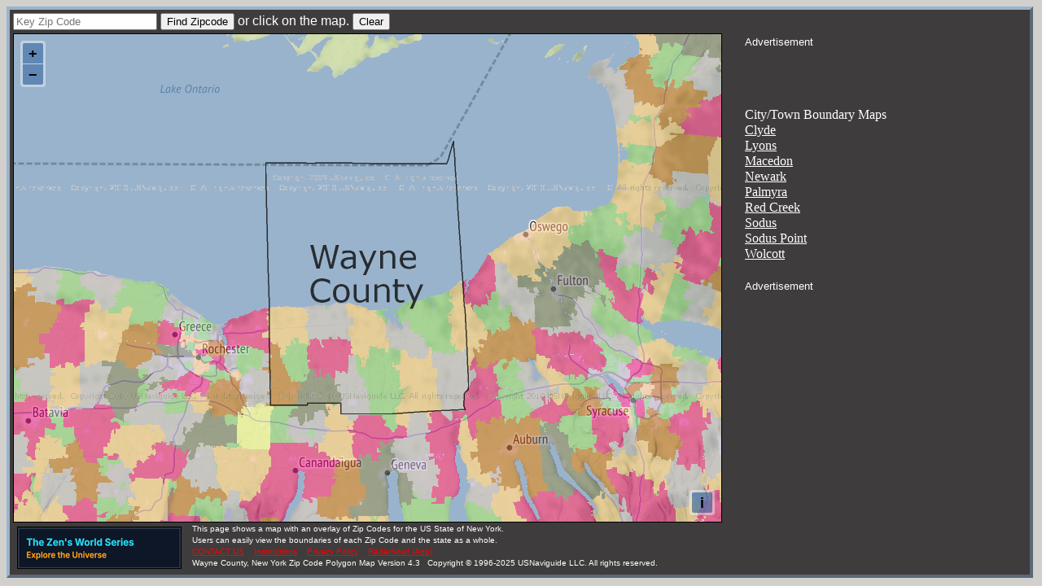

--- FILE ---
content_type: text/html; charset=UTF-8
request_url: https://zipmap.net/New_York/Wayne_County.htm
body_size: 17158
content:
<!DOCTYPE html PUBLIC "-//W3C//DTD XHTML 1.0 Strict//EN" "http://www.w3.org/TR/xhtml1/DTD/xhtml1-strict.dtd">
<html xmlns="http://www.w3.org/1999/xhtml" xmlns:v="urn:schemas-microsoft-com:vml">
 <head>
  <link rel="SHORTCUT ICON" href="/favicon.ico" type="image/x-icon" />
  <meta http-equiv="content-type" content="text/html; charset=UTF-8"/>
  <meta name="description" content="This page shows a map with an overlay of Zip Codes for Wayne County in the state of New York. Users can  easily view the boundaries of each Zip Code and the state as a whole."/>
  <meta name="keywords" content="keywords" content="New York, Wayne County,restaurants, real estate, homes for sale, shopping, sales territory, zip codes, boundaries, zipcode areas"/> 
  <title>Wayne County - New York Zip Code Boundary Map (NY)</title>
  <link rel="stylesheet" href="/osm/css/ol.css" type="text/css">

  <style type="text/css">
  .map 
  {
   height: 762 px;
   width: 1101 px;
  }
  .TEXT0
  {
   font-family: Verdana, Sans-Serif, monospace;
   font-size: .6em;
  }
  .TEXT1
  {
   font-family: Verdana, Sans-Serif, monospace;
   font-size: .8em;
  }
  .TEXT2
  {
   font-family: Verdana, Sans-Serif, monospace;
   font-size: 1em;
  }
  .HTEXT0
  {
   font-family: Verdana, Sans-Serif, monospace;
   font-size: .6em;
   color:red;
  }
  .HTEXT1
  {
   font-family: Verdana, Sans-Serif, monospace;
   font-size: .8em;
   color:red;
  }
  .HTEXT2
  {
   font-family: Verdana, Sans-Serif, monospace;
   font-size: 1em;
   color:red;
  }
  .HTEXT3
  {
   font-family: Verdana, Sans-Serif, monospace;
   font-size: 1.5em;
   color:red;
  }
  .AME
  {
   font-family: Verdana, Sans-Serif, monospace;
   font-size: .6em;
   color: red;
   -webkit-animation-name: anitext; /* Safari 4.0 - 8.0 */
   -webkit-animation-duration: 10s; /* Safari 4.0 - 8.0 */
   -webkit-animation-iteration-count: 3; /* Safari 4.0 - 8.0 */
   animation-name: anitext;
   animation-duration: 5s;
   animation-iteration-count: 2;
   animation-delay: 60s;
  }
  /* Safari 4.0 - 8.0 */
  @-webkit-keyframes anitext
  {
   25%   {color:black;}
   50%  {color:red;}
   75%  {color:black;}
  }
  /* Standard syntax */
  @keyframes anitext
  {
   25%   {color:black;}
   50%  {color:red;}
   75%  {color:black;}
  }

  </style>

  <script type="text/javascript">
   // Stop some malicious behaviors...
   if ( top != self) 
   {
    top.location.replace(document.location);
    alert("For security reasons, framing is not allowed; click OK to remove the frames.")
   }
   if ( location.search.length > 0 )
   {    
    location.search = '' ;
   }
  </script>

  <!-- The line below is only needed for old environments like Internet Explorer and Android 4.x -->
  <script src="https://cdn.polyfill.io/v2/polyfill.min.js?features=requestAnimationFrame,Element.prototype.classList,URL"></script>
  <script src="/osm/js/ol.js"></script>

  <script type="text/javascript">

   // Test if this is an EU visitor...
   var iseu = "0" ;
var showads = "1" ;


   var chkar = [ ] ;					// Zips Found
   var zipar = [ ] ;					// Zips Found
   var marar = [ ] ;					// Marker Array
   var icons = ['A','B','C','D','E','F','G','H','I','J','K','L','M','N','O','P','Q','R','S','T','U','V','W','X','Y','Z'] ;
   var sourceFeatures ;
   var layerFeatures ;
   var lastclick = "" ;					// Last Clicked Point
   var infowindow ;
   var map ;
   var defWidth = 1101 ;
   var defHeight = 762 ;
   var winWidth = defWidth;
   var winHeight = defHeight ;

   var tskey = "0516945677" ;

   function initialize() {

    // Only load maps for non-EU visitors...
    if ( iseu != 0 )
    {
     return ;
    }

    // Sizing section...

    if ( typeof( window.innerWidth ) == 'number' )
    {
     // Modern Browser...

     winWidth = window.innerWidth;
     winHeight = window.innerHeight;
    }

    if ( winWidth < 856 ) { winWidth = 856; }
    if ( winHeight < 630 ) { winHeight = 630; }

    var diffHeight = winHeight - defHeight ;
    var diffWidth = winWidth - defWidth ;

    sizeDiv("main",diffWidth,diffHeight) ;
    sizeDiv("map",diffWidth,diffHeight) ;
    sizeDiv("sidebar",0,diffHeight) ;
    sizeDiv("message",0,diffHeight) ;

    // Map Code...

    var imgExtent = ol.proj.transformExtent(
     [-77.388300, 43.012500, -76.702300, 43.684300],
     "EPSG:4326", "EPSG:3857"
    ) ;

    sourceFeatures = new ol.source.Vector() ;
    layerFeatures = new ol.layer.Vector({source: sourceFeatures});

    var layers = [
     new ol.layer.Tile({
      source: new ol.source.OSM({
       url: 'https://storage.googleapis.com/zmap/{z}/{x}/{y}.jpg',
       transition: 0,
       attributions: 'Zip Code tiles copyright <a href="http://usnaviguide.com/">USNaviguide LLC</a> 2019. ' +
        'Map tiles by <a href="http://stamen.com/">Stamen Design</a>, ' +
        'under <a href="http://creativecommons.org/licenses/by/3.0">CC BY 3.0</a>. ' +
        'Data by <a href="http://openstreetmap.org/">OpenStreetMap</a>, ' +
        'under <a href="http://creativecommons.org/licenses/by-sa/3.0">CC BY SA</a>. ',
       crossOrigin: null
      })
     }),
     new ol.layer.Tile({
      opacity: .5,
      minResolution: 4,
      maxResolution: 19,
      source: new ol.source.OSM({
       url: 'http://ts{1-3}.usnaviguide.com/tileserver.pl?X={x}&Y={y}&Z={z}&T=' + tskey + '&S=Z1001',
       crossOrigin: null
      })
     }),
     new ol.layer.Tile({
      opacity: .5,
      minResolution: 19,
      maxResolution: 5000,
      source: new ol.source.OSM({
       url: 'https://storage.googleapis.com/zipmap/tiles/{z}/{x}/{y}.png',
       crossOrigin: null
      })
     }),
     new ol.layer.Image({
      opacity: 0.75,
      source: new ol.source.ImageStatic({
       url: 'https://zipmap.net/imageserver.pl?Z=C&K=1&N=36117',
       imageExtent: imgExtent,
       crossOrigin: null
      })
     }),
     layerFeatures
    ];

    map = new ol.Map({
     layers: layers,
     target: 'map',
     view: new ol.View({
      minZoom: 5,
      maxZoom: 15
     })
    });

    map.getView().fit(imgExtent) ;

    // Listen for a click on the map...

    map.on("singleclick", function(evt){
     var latLong = ol.proj.transform(evt.coordinate, 'EPSG:3857', 'EPSG:4326');
     var lat     = Math.round(latLong[1] * 1000000)/1000000 ;
     var long    = Math.round(latLong[0] * 1000000)/1000000 ;
     var point   = '(' + lat + ',' + long + ')' ;

     checkClick( point ) ;
    }) ;

   } // End of initialize function...

// Recalculate div sizes...

   function sizeDiv(id,diffWidth,diffHeight)
   {
    var div = document.getElementById(id) ;

    var width = parseInt(div.style.width) + diffWidth ;
    if (width >= 1 )
    {
     div.style.width = width + "px";
    }

    var height = parseInt(div.style.height) + diffHeight ;
    if (height >= 1 )
    {
     div.style.height = height + "px";
    }
   }

// Find a zip code and cause it to be drawn on the map...

   function findzip( zipcode )
   {
    if ( CheckZip( zipcode.zip.value ) > -1 )
    {
     alert("Zip Code Keyed Has Already Been Selected.") ;
    } else
    {
     zippoly( 0, zipcode.zip.value ) ;
    }
   }

// Clear overlays, Div area and restore map...

   function clearmap( zipcode )
   {
    zipcode.zip.value = "" ;
    document.getElementById("message").innerHTML = "" ;
    for (var i = 0; i < marar.length; i++)
    {
     sourceFeatures.removeFeature(marar[i]);
    }
    lastclick = "" ;
    zipar = [ ] ;
    chkar = [ ] ;
    marar = [ ] ;
   }

// Check for a double click...

   function checkClick ( point )
   {
    if ( lastclick != point )
    {
     lastclick = point ;
     zippoly( point, '' ) ;
    }
   }

// Check to see if a Zip has already been selected...
        
   function CheckZip(zip)
   {
    for (var i = 0; i < chkar.length; i++)
    {
     if ( chkar[i] == zip )
     {
      return(i) ;
     } 
    }
    return(-1) ;
   }

// Find a zip code and return the coordinates along with other information...

   function zippoly( point, zip )
   {
    if ( marar.length >= icons.length )
    {
     alert('Too many markers. Clear list before trying again.') ;
     return ;
    }

    if (window.XMLHttpRequest)
    {		// code for IE7+, Firefox, Chrome, Opera, Safari
     var request = new XMLHttpRequest() ;
    } else
    {		// code for IE6, IE5
     var request = new ActiveXObject("Microsoft.XMLHTTP") ;
    }

    var parms = "POINT=" + point ;
    if ( zip )
    {
     parms = "ZIP=" + zip ;
    }
    request.open("POST", "/zip.pl", true);
    request.setRequestHeader('Content-Type','application/x-www-form-urlencoded') ;	// Thanks to Darkstar 3D!
    request.onreadystatechange = function() 
    {
     document.getElementById("loading").innerHTML = "Loading, please wait..." ;

     if (request.readyState == 4)
     {
      var xmlDoc = request.responseXML ;
      try
      {
       if ( marar.length == 0 )
       {
        document.getElementById("message").innerHTML = "" ;
       }
       var info = xmlDoc.documentElement.getElementsByTagName("info") ;
       var zipcode = info[0].getAttribute("zipcode") ;
       var hitrem = parseInt(info[0].getAttribute("hitrem")) ;
       if ( hitrem <= 1 )
       {
        alert("You have exhausted your requests for this time period. Please come back in 2 hours.") ;
       } else if ( zipcode == "" )
       {
        alert("Area clicked not defined by a zip code") ;
       } else
       {
        var zipindex = CheckZip( zipcode ) ;
        if ( zipindex > -1 )
        {
        } else
        {
         var lastpoint	= map.getView().getCenter() ;
         var point	= lastpoint ;
         var zipname	= info[0].getAttribute("zipname") ;
         var uspsst	= info[0].getAttribute("uspsst") ;
         var stname	= info[0].getAttribute("stname") ;
         var ctyname	= info[0].getAttribute("ctyname") ;
         var county	= info[0].getAttribute("county") ;
         var complex	= info[0].getAttribute("complex") ;
         var pointzip	= info[0].getAttribute("pointzip") ;

         chkar.push(zipcode) ;
         var points = [] ;
         var markers = xmlDoc.documentElement.getElementsByTagName("marker1");

         for (var i = 0; i < markers.length; i++)
         {
          point = ol.proj.transform( [parseFloat(markers[i].getAttribute("lng")),parseFloat(markers[i].getAttribute("lat"))], 
                  'EPSG:4326', 'EPSG:3857');

          html	= "<div style='width:200px; text-align:left;'><b>Zip Code:</b> " + zipcode + 
                  "<br>" + zipname + 
                  "<br>" + uspsst + " - " + stname +
                  "<br>County:" + county + " - " + ctyname +
                  "<br>Area Code(s):" + complex ;
          if ( pointzip == 1 )
          {
           html += "<br>Point Zip - Not Mapped" ;
          }

          html	+= "</div>" ;
          var number = marar.length ;
          if ( number > icons.length )
          {
           number = icons.length ;
          }
          marar.push( createMarker( point, html, number ) ) ;
          zipar.push(zipcode + 'A') ;
          var html	= '<b>' + icons[number] + ' ' + zipcode + '</b><br/>' ;
          html += '&nbsp; ' + zipname + ', ' + uspsst + '<br/>&nbsp; County: ' + ctyname + '<br/>&nbsp; Area Code: ' + complex + '<br>' ; 
          document.getElementById("message").innerHTML =  html + document.getElementById("message").innerHTML ;
         }
         if ( point != lastpoint )
         {
          if( chkar.length > 1 )
          {
           map.getView().setCenter( point ) ;
          } else
          {
           map.getView().setCenter( point ) ;
           map.getView().setZoom( 13 ) ;
          }
         }
        }
       }
      } catch(e)
      {
       alert("Some error occurred during program processing:" + e) ;
      }       
      document.getElementById("loading").innerHTML = "" ;
     }
    }
    request.send(parms);
   }

// Create a marker at a point with an infowindow...

   function createMarker(point, html, number)
   {
    var iconfile = '/images/marker' + icons[marar.length] + '.png' ;     

    var styles = [
     new ol.style.Style({
      image: new ol.style.Icon({
       anchor: [0.5, 1],
       src: iconfile
      })
     })
    ] ;

    var feature = new ol.Feature({
     type: 'marker',
     desc: html,
     geometry: new ol.geom.Point(point)
    });
    feature.setStyle(styles);
    sourceFeatures.addFeature(feature);
    return feature ;
   }

  </script>

 </head>
 <body bgcolor="#D1D0CD" text="white" link="white" alink="white" vlink="white" onload="initialize()">

  <div id="main" title="content starts here" style="width:1066px; height:730px; border: 4px outset #99B3CC; background-color:#3e3c3c; text-align:left; padding:4px">
   <div id="form" title="zip code entry form"  class="TEXT2" style="height:25px;">
    <form name=zipcode onsubmit="javascript:return false;">
     <input type=text name=zip placeholder="Key Zip Code">
     <input type=BUTTON value="Find Zipcode" onclick="findzip(zipcode)" name="BUTTON"> 
     or click on the map.
    <input type=BUTTON value="Clear" onclick="clearmap(zipcode)" name="CLEARBUTTON"/>
    </form>
   </div>

   <div id="map-sidebar"> 
    <div id="sidebar" title="sidebar" style="width:346px; height:641px; float:right;line-height:120%;">

     <div id="adblocktitle-top" style="width:346px; height:20px;">
      <font class="TEXT1">Advertisement</font>
     </div>
     <div id="adblock-top" title="advertisement" style="width:346px; height:60px; margin-left:15px;">

      <script async src="https://pagead2.googlesyndication.com/pagead/js/adsbygoogle.js?client=ca-pub-8459461757728965"
           crossorigin="anonymous"></script>
      <!-- Top Banner - Zipmaps (50) -->
      <ins class="adsbygoogle"
           style="display:inline-block;width:320px;height:50px"
           data-ad-client="ca-pub-8459461757728965"
           data-ad-slot="9322533796"></ins>
      <script>
           (adsbygoogle = window.adsbygoogle || []).push({});
      </script>
     </div>

     <div id="message" title="sidebar message" style="width:346px; height:242px; margin-top:10px; margin-bottom:10px; overflow:auto;">
City/Town Boundary Maps<br/>
      <a href="/New_York/Wayne_County/Clyde.htm">Clyde</a><br/>
      <a href="/New_York/Wayne_County/Lyons.htm">Lyons</a><br/>
      <a href="/New_York/Wayne_County/Macedon.htm">Macedon</a><br/>
      <a href="/New_York/Wayne_County/Newark.htm">Newark</a><br/>
      <a href="/New_York/Wayne_County/Palmyra.htm">Palmyra</a><br/>
      <a href="/New_York/Wayne_County/Red_Creek.htm">Red Creek</a><br/>
      <a href="/New_York/Wayne_County/Sodus.htm">Sodus</a><br/>
      <a href="/New_York/Wayne_County/Sodus_Point.htm">Sodus Point</a><br/>
      <a href="/New_York/Wayne_County/Wolcott.htm">Wolcott</a><br/>

     </div>
     <div id="adblocktitle" style="width:346px; height:20px;">
      <font class="TEXT1">Advertisement</font>
     </div>
     <div id="adblock" title="advertisement" style="width:336px; height:280px; margin-left:10px;">


      <script async src="https://pagead2.googlesyndication.com/pagead/js/adsbygoogle.js?client=ca-pub-8459461757728965"
           crossorigin="anonymous"></script>
      <!-- 336x280 -->
      <ins class="adsbygoogle"
           style="display:block"
           data-ad-client="ca-pub-8459461757728965"
           data-ad-slot="4055674998"
           data-ad-format="auto"></ins>
      <script>
           // Only load ads for approved visitors...
           (adsbygoogle = window.adsbygoogle || []).push({}); 
      </script>


     </div>
    </div> 

    <div id="map" title="OpenLayers Map" style="width:690px; height:641px; border: thin solid black;"/>
   </div>
   <div id="content" title="site description" style="height:60px; text-align:left; line-height:80%;">
    <div style="float:left; width: 210px; margin: 5px;">
     <a href="https://zens-world.com" target="_blank"><img src="/images/zens-world_ad.gif" style="width:200px; height:50px; border: 1px solid black;"></a>
    </div>
    <div style="float:left;">
     <font class="TEXT0">
     This page shows a map with an overlay of Zip Codes for the US State of New York.<br/>
     Users can  easily view the boundaries of each Zip Code and the state as a whole.     </font><br/>
     <a class="HTEXT0" href="/contact.htm">CONTACT US</a> &nbsp;
     <a class="HTEXT0" href="/zip-instructions.htm" target=_new>Instructions</a> &nbsp;
     <a class="HTEXT0" href="/privacy-policy.htm">Privacy Policy</a> &nbsp;
     <a class="AME" href="https://radarnow.org" target="_blank">RadarNow! (App)</a><br/>
     <font class="TEXT0">
     Wayne County, New York Zip Code Polygon Map Version 4.3 &nbsp; Copyright &copy; 1996-2025 USNaviguide LLC. All rights reserved.
     </font>
    </div>
   </div>
  </div>
  <div id="loading" title="loading message for map" class="HTEXT2" style="background-color:#D1D0CD; position:absolute; left:400px; top:200px;"/>
 </body>
 <script>
  if ( iseu == 1 )
  {
   document.getElementById("map").innerHTML = "<h1><center>Due to GDPR requirements, EU visitors are no longer welcome to use our products.</center></h1>" ;
  }
 </script>
</html>


--- FILE ---
content_type: text/html; charset=utf-8
request_url: https://www.google.com/recaptcha/api2/aframe
body_size: 267
content:
<!DOCTYPE HTML><html><head><meta http-equiv="content-type" content="text/html; charset=UTF-8"></head><body><script nonce="RQvSCiAwiK7ZPbeXIb1SKA">/** Anti-fraud and anti-abuse applications only. See google.com/recaptcha */ try{var clients={'sodar':'https://pagead2.googlesyndication.com/pagead/sodar?'};window.addEventListener("message",function(a){try{if(a.source===window.parent){var b=JSON.parse(a.data);var c=clients[b['id']];if(c){var d=document.createElement('img');d.src=c+b['params']+'&rc='+(localStorage.getItem("rc::a")?sessionStorage.getItem("rc::b"):"");window.document.body.appendChild(d);sessionStorage.setItem("rc::e",parseInt(sessionStorage.getItem("rc::e")||0)+1);localStorage.setItem("rc::h",'1768672120579');}}}catch(b){}});window.parent.postMessage("_grecaptcha_ready", "*");}catch(b){}</script></body></html>